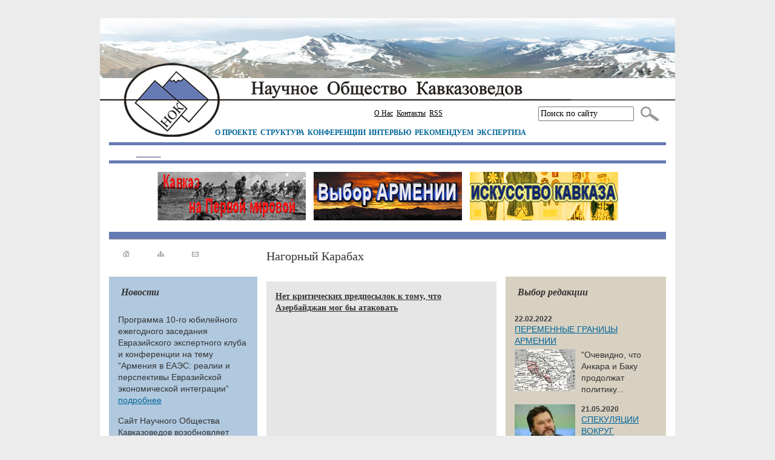

--- FILE ---
content_type: text/html; charset=UTF-8
request_url: http://www.kavkazoved.info/tags/nagornyj-karabah.html?p=33
body_size: 22699
content:
<!DOCTYPE html PUBLIC "-//W3C//DTD XHTML 1.0 Transitional//EN" "http://www.w3.org/TR/xhtml1/DTD/xhtml1-transitional.dtd">
<html xmlns="http://www.w3.org/1999/xhtml" xmlns:fb="http://ogp.me/ns/fb#">
<head>
<link rel="icon" href="http://www.kavkazoved.info/img/favicon.ico" type="image/x-icon">
<link rel="shortcut icon" href="http://www.kavkazoved.info/img/favicon.ico" type="image/x-icon">
<meta http-equiv="Content-Language" content="ru" />
<meta http-equiv="Content-Type" content="text/html; charset=UTF-8" />
<meta name="Keywords" lang="ru" content="" />
<meta name="Description" lang="ru" content="Kavkazoved.info" />
<meta name="Document-state" content="Dynamic" />
<meta name="Author " content="Кавказ: новости, история,традиции" />
<link rel="stylesheet" type="text/css" href="http://www.kavkazoved.info/style.css" />
<link rel="stylesheet" type="text/css" href="http://www.kavkazoved.info/df_calendar.css" />
<link rel="stylesheet" type="text/css" href="http://www.kavkazoved.info/resources/javascript/jquery/fancybox/jquery.fancybox-1.3.4.css" />
<script type="text/javascript" src="http://www.kavkazoved.info/resources/javascript/jquery/jquery.js"></script>
<script type="text/javascript" src="http://www.kavkazoved.info/resources/javascript/jquery/fancybox/jquery.easing-1.3.pack.js"></script>
<script type="text/javascript" src="http://www.kavkazoved.info/resources/javascript/jquery/fancybox/jquery.fancybox-1.3.4.js"></script>
<script type="text/javascript" src="http://www.kavkazoved.info/resources/javascript/jquery/jquery.df_lib.js"></script>
<script type="text/javascript" src="http://www.kavkazoved.info/resources/javascript/jquery/jquery.df_calendar.js"></script>
<script type="text/javascript" src="http://www.kavkazoved.info/resources/javascript/jquery/actionbox.js"></script>
<script type="text/javascript" src="http://www.kavkazoved.info/resources/javascript/jquery/pshadow.js"></script>
<script type="text/javascript" src="http://www.kavkazoved.info/resources/javascript/jquery/dialogbox.js"></script>
<script type="text/javascript" src="http://www.kavkazoved.info/resources/javascript/jquery/jfunc.js"></script>
<script type="text/javascript" src="http://www.kavkazoved.info/resources/javascript/jquery/share.js"></script>
<base href="http://www.kavkazoved.info/" />
<title>Нагорный Карабах - Кавказ: новости, история,традиции</title>
<script type="text/javascript" src="http://www.kavkazoved.info/resources/javascript/swfobject.js"></script>
</head>

<body>

<div id="fb-root"></div>
<script>(function(d, s, id) {
  var js, fjs = d.getElementsByTagName(s)[0];
  if (d.getElementById(id)) return;
  js = d.createElement(s); js.id = id;
  js.src = "//connect.facebook.net/ru_RU/all.js#xfbml=1&appId=302641793178097";
  fjs.parentNode.insertBefore(js, fjs);
}(document, 'script', 'facebook-jssdk'));</script>

<center>
<table class="maintab">
 <tr>
  <td class="maintab_head">
   <div class="topblock">
    <table>
     <tr>
      <td class="topmenu"><ul class="topmenu">
<li><a href="http://www.kavkazoved.info/articles/about-us.html">О Нас</a></li><li><a href="http://www.kavkazoved.info/contacts.html">Контакты</a></li><li><a href="/rss.html">RSS</a></li></ul></td>
      <td class="search">
       <form name="sform" id="sform" method="get" action="http://www.kavkazoved.info/search.html">
        <input name="q" type="text" value="Поиск по сайту" onfocus="if (this.value=='Поиск по сайту') this.value='';" onblur="if (this.value=='')this.value='Поиск по сайту'" />
       </form>
      </td>
      <td>
       <a class="search_button" title="Поиск" onclick="$(sform).submit();"><img src="http://www.kavkazoved.info/img/search.jpg" valign="absmiddle" /></a>
      </td>
     </tr>
    </table>
   </div>
   <div id="mainmenu_h_area">
    <div id="mainmenu_h"><ul class="mainmenu_h">
<li><a href="http://www.kavkazoved.info/articles/znaem-li-my-kavkaz.html">О ПРОЕКТЕ</a></li><li><a href="http://www.kavkazoved.info/articles/struktura-filialy.html">СТРУКТУРА</a></li><li><a href="http://www.kavkazoved.info/rubrics/meroprijatia.html">КОНФЕРЕНЦИИ</a></li><li><a href="http://www.kavkazoved.info/rubrics/intervju.html">ИНТЕРВЬЮ</a></li><li><a href="http://www.kavkazoved.info/rubrics/populjarnoe.html">РЕКОМЕНДУЕМ</a></li><li><a href="http://www.kavkazoved.info/articles/ekspertiza.html">ЭКСПЕРТИЗА</a></li></ul></div>
   </div>
  </td>
 </tr>
	<tr>
		<td>
			<div class="header-info">
				<div class="header-info-area"></div>
			</div>
		</td>
	</tr>
  <tr>
  <td><div id="banner_area">
<div id="banner_link">
 <center>
            <a href="http://www.kavkazoved.info/rubrics/kavkaz-na-pervoj-mirovoj.html" target="_blank">
          <img src="http://www.kavkazoved.info/images/banners/1.jpg" />
    </a>
            <a href="http://www.kavkazoved.info/tags/armenija.html" target="_blank">
          <img src="http://www.kavkazoved.info/images/banners/2.jpg" />
    </a>
            <a href="http://www.kavkazoved.info/rubrics/iskusstvo-kavkaza.html" target="_blank">
          <img src="http://www.kavkazoved.info/images/banners/4.jpg" />
    </a>
   </center>
</div>
</div></td>
 </tr>
  <tr>
  <td class="maintab_body">
   <div class="blueline"></div>
       <table class="content">
     <tr>
      <td class="content_left">
       <table class="picmenu">
        <tr>
         <td><a href="http://www.kavkazoved.info/"><img src="http://www.kavkazoved.info/img/main.gif" alt="На главную страницу" title="На главную страницу" /></a></td>
         <td><a href="http://www.kavkazoved.info/sitemap.html"><img src="http://www.kavkazoved.info/img/map.gif" alt="Карта сайта" title="Карта сайта" /></a></td>
         <td><a href="mailto:info@kavkazoved.info"><img src="http://www.kavkazoved.info/img/mail.gif" alt="Написать письмо" title="Написать письмо" /></a></td>
        </tr>
       </table>
              <div id="facebook">
  <p>

</div>
       <div class="mainnews pbdiv">
  <div class="block_for_title">Новости</div>
<p>Программа 10-го юбилейного ежегодного заседания Евразийского экспертного клуба и конференции на тему “Армения в ЕАЭС: реалии и перспективы Евразийской экономической интеграции”<br /><a href="http://www.kavkazoved.info/news/2024/05/14/programma-10-go-ezhegodnogo-zasedania-evrazijskogo-ekspertnogo-kluba-i-konferencii-na-temu-armenia-v-eaes-1405.html">подробнее</a></p>
<p>Сайт Научного Общества Кавказоведов возобновляет публикацию материалов<br /><a href="http://www.kavkazoved.info/news/2023/08/15/sajt-nauchnogo-obschestva-kavkazovedov-vozobnovljaet-publikaciju-materialov.html">подробнее</a></p>
<p>Российские эксперты приняли участие в Круглом столе в Национальной Академии Наук Республики Армения (ВИДЕО)<br /><a href="http://www.kavkazoved.info/news/2021/03/27/aleksandr-krylov-i-vadim-muhanov-na-kruglom-stole-v-nan-armenii.html">подробнее</a></p>
<div class="view_block">
  <a href="http://www.kavkazoved.info/blocks/novosti-kavkazovedenija.html">Все новости</a>
</div>
</div><div class="partners pbdiv">
  <div class="block_for_title">Проекты</div>
<p style="text-align: center;">
	<a href="/images/myfls/grant-2016/nok-pamyat-3.pdf" target="_blank"><img alt="" src="/images/myfls/grant-2016/sb-nok-3.jpg" style="width: 197px; height: 310px;" /></a></p>
<p style="text-align: center;">
	<a href="/images/myfls/grant-2016/nok-pamyat-2-2016.pdf" target="_blank"><img alt="" src="/images/myfls/grant-2016/sb-2015-2.jpg" style="width: 197px; height: 306px;" /></a></p>
<p style="text-align: center;">
	<a href="/images/myfls/grant-2016/sbornik-nok-2016-1.pdf" target="_blank"><img alt="" src="/images/myfls/grant-2016/sb-2015-1.jpg" style="width: 197px; height: 310px;" /></a></p>
<p style="text-align: center;">
	<a href="/images/myfls/files/konferenciya-nok-2015.pdf" target="_blank"><img alt="" src="/images/myfls/files/kavkaz2015-2.jpg" style="width: 192px; height: 301px;" /></a></p>
<p style="text-align: center;">
	<a href="/images/myfls/files/konf-stavr-2015.pdf" target="_blank"><img alt="" src="/images/myfls/files/stavr-titul-2015.jpg" style="width: 197px; height: 301px;" /></a></p>
<p style="text-align: center;">
	<a href="/images/myfls/files/nok2013.pdf" target="_blank"><img alt="" src="/images/myfls/images/3nok-t.jpg" style="width: 197px; height: 281px;" /></a></p>
<p style="text-align: center;">
<!--noindex-->	<a href="https://drive.google.com/file/d/0B4BLufy9-joUNVNIRzM1Vy1nbkE/edit?usp=sharing" rel="nofollow" target="_blank"><img alt="" src="http://www.kavkazoved.info/images/myfls/images/rost2013.jpg" style="width: 197px; height: 293px; border-width: 1px; border-style: solid;" /></a><!--/noindex--></p>
<p style="text-align: center;">
<!--noindex-->	<a href="http://yadi.sk/d/_yBVj-3-3f6t2" rel="nofollow" target="_blank"><img alt="Статьи и дополнительные материалы..." src="http://img-fotki.yandex.ru/get/4132/18771686.14/0_77021_4ef31791_M.jpeg.jpg" style="width: 197px; height: 300px; border-width: 1px; border-style: solid;" /></a></p>
<hr />
<p>
	<strong><em><span style="font-size:14px;"><span style="font-family: arial, helvetica, sans-serif;">Партнёры</span></span></em></strong></p>
<p style="text-align: center;">
<!--noindex-->	<a href="http://www.geopolitika.ru/" rel="nofollow" target="_blank"><img alt="" src="/images/myfls/b-geo.jpg" style="width: 160px; height: 64px;" /></a><!--/noindex--></p>
<hr />
<p style="text-align: center; ">
<!--noindex-->	<a href="http://www.stoletie.ru/" rel="nofollow" target="_blank"><img alt="" height="38" ilo-full-src="http://www.stoletie.ru/bitrix/templates/stoletie/img/100logo.png" src="http://www.stoletie.ru/bitrix/templates/stoletie/img/100logo.png" width="150" /></a><!--/noindex--></p>
<p style="text-align: center;">
	<strong><em>Информационно-аналитическое издание Фонда исторической перспективы</em></strong></p>
<hr />
<p style="text-align: center;">
	<!--noindex--><a rel="nofollow" href="http://noravank.am/rus/index.php" target="_blank"><img alt="" src="http://noravank.am/img/logo_ru.gif" style="width: 151px; height: 107px;" /></a><!--/noindex--></p>
<hr />
<p style="text-align: center;">
	&nbsp;</p>
<p style="text-align: center;">
<!--noindex-->	<em><strong><a href="http://geurasia.org/rus/" rel="nofollow" target="_blank"><img alt="" src="/images/myfls/images/geuraz.png" style="width: 155px; height: 163px;" /></a><!--/noindex--></strong></em></p>
<p>
	&nbsp;</p>
<p style="text-align: center;">
	<span style="font-family:georgia,serif;"><span style="color: rgb(128, 0, 0);"><strong>ПОЛИТФОРУМ</strong></span></span></p>
<p style="text-align: center;">
	<strong>Информационно-аналитический портал Института Евразии</strong></p>
<hr />
<p style="text-align: center;">
<!--noindex-->	<a href="http://www.elections-ices.org/russian/home/" rel="nofollow" target="_blank"><img alt="" ilo-full-src="http://kavkazoved.info/images/myfls/e-cis-1.jpg" src="/images/myfls/e-cis-1.jpg" style="border-style: solid; border-width: 0px; width: 150px; height: 131px;" /></a><!--/noindex--></p>
<p style="text-align: center;">
	<em><strong>Институт стран Восточной Европы и СНГ</strong></em></p>
<hr />
<p style="text-align: center;">
<!--noindex-->	<a href="http://rus-arm.org/" rel="nofollow" target="_blank"><em><strong><img alt="" src="/images/myfls/rooam.jpg" style="width: 85px; height: 77px; border-width: 0px; border-style: solid;" /></strong></em></a><!--/noindex--></p>
<p style="text-align: center;">
	<strong><em>РОД содействия развитию русско-армянских отношений</em></strong></p>
<hr />
<p style="text-align: center;">
	&nbsp;</p>
<p style="text-align: center;">
<!--noindex-->	<a href="http://www.geopolityka.org/" rel="nofollow" target="_blank"><strong><em><img alt="" src="/images/myfls/ecag-rus.jpg" style="width: 145px; height: 145px;" /></em></strong></a><!--/noindex--><!--/noindex--></p>
<hr />
<p style="text-align: center;">
<!--noindex-->	<a href="http://eurasia.su/" rel="nofollow" target="_blank"><img alt="" src="/images/myfls/files/bannerrme1.jpg" style="width: 180px; height: 90px;" /></a><!--/noindex--></p>
<hr />
<p style="text-align: center;">
	<strong>НАШ БАННЕР</strong></p>
<p style="text-align: center;">
	<em><strong><img alt="" ilo-full-src="http://kavkazoved.info/images/myfls/1nok.jpg" src="/images/myfls/1nok.jpg" style="border-style: solid; border-width: 0px; width: 122px; height: 95px;" /></strong></em></p>
<hr />
<p>
<script type="text/javascript" src="http://jk.revolvermaps.com/r.js"></script><script type="text/javascript">rm_f1st('0','200','true','false','000000','anik817ttfp','true','ff0000');</script><noscript><applet codebase="http://rk.revolvermaps.com/j" code="core.RE" width="200" height="200" archive="g.jar"><param name="cabbase" value="g.cab" /><param name="r" value="true" /><param name="n" value="false" /><param name="i" value="anik817ttfp" /><param name="m" value="0" /><param name="s" value="200" /><param name="c" value="ff0000" /><param name="v" value="true" /><param name="b" value="000000" /><param name="rfc" value="true" /></applet></noscript></p>
</div><div class="keywordscloud pbdiv">
  <div class="block_for_title">Теги</div>
<p class="kcloud kc_all" style="display:block">
<a href="http://www.kavkazoved.info/tags/kavkaz.html"><strong>Кавказ</strong></a> <a href="http://www.kavkazoved.info/tags/rossija.html"><strong>Россия</strong></a> <a href="http://www.kavkazoved.info/tags/sochi-2014.html"><strong>Сочи-2014</strong></a> <a href="http://www.kavkazoved.info/tags/nauchnoe-obschestvo-kavkazovedov.html"><strong>Научное общество кавказоведов</strong></a> <a href="http://www.kavkazoved.info/tags/armenija.html"><strong>Армения</strong></a> <a href="http://www.kavkazoved.info/tags/abhazija.html"><strong>Абхазия</strong></a> <a href="http://www.kavkazoved.info/tags/juzhnaja-osetija.html"><strong>Южная Осетия</strong></a> <a href="http://www.kavkazoved.info/tags/narty.html">нарты</a> <a href="http://www.kavkazoved.info/tags/gruzija.html"><strong>Грузия</strong></a> <a href="http://www.kavkazoved.info/tags/svanetija.html"><strong>Сванетия</strong></a> <a href="http://www.kavkazoved.info/tags/adygeja.html">Адыгея</a> <a href="http://www.kavkazoved.info/tags/islam.html"><strong>ислам</strong></a> <a href="http://www.kavkazoved.info/tags/hristianstvo.html"><strong>христианство</strong></a> <a href="http://www.kavkazoved.info/tags/azerbajdzhan.html"><strong>Азербайджан</strong></a> <a href="http://www.kavkazoved.info/tags/dagestan.html"><strong>Дагестан</strong></a> <a href="http://www.kavkazoved.info/tags/nagornyj-karabah.html"><strong>Нагорный Карабах</strong></a> <a href="http://www.kavkazoved.info/tags/didojcy.html">дидойцы</a> <a href="http://www.kavkazoved.info/tags/karachaevcy.html">карачаевцы</a> <a href="http://www.kavkazoved.info/tags/globalizacija.html">глобализация</a> <a href="http://www.kavkazoved.info/tags/iran.html"><strong>Иран</strong></a> <a href="http://www.kavkazoved.info/tags/turcija.html"><strong>Турция</strong></a> <a href="http://www.kavkazoved.info/tags/terrorizm.html">терроризм</a> <a href="http://www.kavkazoved.info/tags/sufizm.html"><strong>суфизм</strong></a> <a href="http://www.kavkazoved.info/tags/sz-kavkaz.html">Северо-Западный Кавказ</a> <a href="http://www.kavkazoved.info/tags/chechnja.html">Чечня</a> <a href="http://www.kavkazoved.info/tags/obrazovanie.html"><strong>образование</strong></a> <a href="http://www.kavkazoved.info/tags/shvejcarija.html">Швейцария</a> <a href="http://www.kavkazoved.info/tags/arheologija.html">археология</a> <a href="http://www.kavkazoved.info/tags/blizhnij-vostok.html">Ближний Восток</a> <a href="http://www.kavkazoved.info/tags/evrei.html">евреи</a> <a href="http://www.kavkazoved.info/tags/ekonomika.html"><strong>экономика</strong></a> <a href="http://www.kavkazoved.info/tags/ssha.html"><strong>США</strong></a> <a href="http://www.kavkazoved.info/tags/adzharija.html"><strong>Аджария</strong></a> <a href="http://www.kavkazoved.info/tags/polsha.html">Польша</a> <a href="http://www.kavkazoved.info/tags/velikobritanija.html">Великобритания</a> <a href="http://www.kavkazoved.info/tags/kazachestvo.html">казачество</a> <a href="http://www.kavkazoved.info/tags/cherkesy.html"><strong>черкесы</strong></a> <a href="http://www.kavkazoved.info/tags/1karachaevo-cherkesija.html">Карачаево-Черкесия</a> <a href="http://www.kavkazoved.info/tags/1severnaja-osetija.html">Северная Осетия</a> <a href="http://www.kavkazoved.info/tags/kabardino-balkarija.html">Кабардино-Балкария</a> <a href="http://www.kavkazoved.info/tags/pravoslavie.html">православие</a> <a href="http://www.kavkazoved.info/tags/adat.html">адат</a> <a href="http://www.kavkazoved.info/tags/smi.html"><strong>СМИ / Интернет</strong></a> <a href="http://www.kavkazoved.info/tags/tradicionalizm.html"><strong>традиционализм</strong></a> <a href="http://www.kavkazoved.info/tags/modernizacija.html"><strong>модернизация</strong></a> <a href="http://www.kavkazoved.info/tags/izrail.html">Израиль</a> <a href="http://www.kavkazoved.info/tags/kaspij.html"><strong>Каспий</strong></a> <a href="http://www.kavkazoved.info/tags/shapsugi.html"><strong>шапсуги</strong></a> <a href="http://www.kavkazoved.info/tags/kitaj.html">Китай</a> <a href="http://www.kavkazoved.info/tags/jurij-voronov.html">Юрий Воронов</a> <a href="http://www.kavkazoved.info/tags/demografia.html"><strong>демография</strong></a> <a href="http://www.kavkazoved.info/tags/2kavkazskaja-albanija.html"><strong>Кавказская Албания</strong></a> <a href="http://www.kavkazoved.info/tags/turizm.html">туризм</a> <a href="http://www.kavkazoved.info/tags/ekologia.html">экология</a> <a href="http://www.kavkazoved.info/tags/pervaja-mirovaja-vojna.html"><strong>Первая мировая война</strong></a> <a href="http://www.kavkazoved.info/tags/etnichnost-etnopolitika.html"><strong>этничность / этнополитика</strong></a> <a href="http://www.kavkazoved.info/tags/migracii.html"><strong>миграции</strong></a> <a href="http://www.kavkazoved.info/tags/turki-meshetincy.html">турки-месхетинцы</a> <a href="http://www.kavkazoved.info/tags/istoriografia.html"><strong>историография</strong></a> <a href="http://www.kavkazoved.info/tags/energetika.html"><strong>энергетика</strong></a> <a href="http://www.kavkazoved.info/tags/evrosojuz.html">Евросоюз</a> <a href="http://www.kavkazoved.info/tags/wikileaks.html">WikiLeaks</a> <a href="http://www.kavkazoved.info/tags/armjanskaja-apostolskaja-cerkov.html">Армянская Апостольская церковь</a> <a href="http://www.kavkazoved.info/tags/6gruzinskaja-pravoslavnaja-cerkov.html">Грузинская Православная церковь</a> <a href="http://www.kavkazoved.info/tags/samurzakano.html">Самурзакано</a> <a href="http://www.kavkazoved.info/tags/chudo-gruzinskoe.html"><strong>грузинское «чудо»</strong></a> <a href="http://www.kavkazoved.info/tags/alania.html">Алания</a> <a href="http://www.kavkazoved.info/tags/francia.html">Франция</a> <a href="http://www.kavkazoved.info/tags/talysh.html"><strong>Талыш</strong></a> <a href="http://www.kavkazoved.info/tags/baku.html">Баку</a> <a href="http://www.kavkazoved.info/tags/ubyhi.html"><strong>убыхи</strong></a> <a href="http://www.kavkazoved.info/tags/3russkiy-jazyk.html"><strong>русский язык</strong></a> <a href="http://www.kavkazoved.info/tags/diplomatia.html">дипломатия</a> <a href="http://www.kavkazoved.info/tags/kinematograf.html">кинематограф</a> <a href="http://www.kavkazoved.info/tags/diaspory.html"><strong>диаспоры</strong></a> <a href="http://www.kavkazoved.info/tags/nato.html">НАТО</a> <a href="http://www.kavkazoved.info/tags/selskoe-hozjajstvo.html"><strong>сельское хозяйство</strong></a> <a href="http://www.kavkazoved.info/tags/ingushetija.html">Ингушетия</a> <a href="http://www.kavkazoved.info/tags/vajnahi.html"><strong>вайнахи</strong></a> <a href="http://www.kavkazoved.info/tags/gorodskaja-kultura.html">городская культура</a> <a href="http://www.kavkazoved.info/tags/sovetskoe-kavkazovedenie.html"><strong>советское кавказоведение</strong></a> <a href="http://www.kavkazoved.info/tags/marr.html">Марр</a> <a href="http://www.kavkazoved.info/tags/svjatilischa.html">святилища</a> <a href="http://www.kavkazoved.info/tags/lingvistika.html"><strong>лингвистика</strong></a> <a href="http://www.kavkazoved.info/tags/sssr.html"><strong>СССР</strong></a> <a href="http://www.kavkazoved.info/tags/politika-i-pravo.html"><strong>политика и право</strong></a> <a href="http://www.kavkazoved.info/tags/kommunikacii.html"><strong>коммуникации</strong></a> <a href="http://www.kavkazoved.info/tags/elisu.html">Елису</a> <a href="http://www.kavkazoved.info/tags/avarcy.html">аварцы</a> <a href="http://www.kavkazoved.info/tags/chernomorskaja-mirotvorcheskaja-set.html"><strong>Черноморская Миротворческая Сеть</strong></a> <a href="http://www.kavkazoved.info/tags/kurdistan.html">Курдистан</a> <a href="http://www.kavkazoved.info/tags/adige-hase.html">Адыгэ-Хасэ</a> <a href="http://www.kavkazoved.info/tags/lezginy.html"><strong>лезгины</strong></a> <a href="http://www.kavkazoved.info/tags/udiny.html">удины</a> <a href="http://www.kavkazoved.info/tags/gidropolitika.html"><strong>гидрополитика</strong></a> <a href="http://www.kavkazoved.info/tags/zemelnye-konflikty.html">земельные конфликты</a> <a href="http://www.kavkazoved.info/tags/sociologia.html">социология</a> <a href="http://www.kavkazoved.info/tags/npo.html">НПО</a> <a href="http://www.kavkazoved.info/tags/evrazijskij-sojuz.html"><strong>Евразийский Союз</strong></a> <a href="http://www.kavkazoved.info/tags/dolgozhiteli.html">долгожители</a> <a href="http://www.kavkazoved.info/tags/etnoekologija.html">этноэкология</a> <a href="http://www.kavkazoved.info/tags/propaganda.html">пропаганда</a> <a href="http://www.kavkazoved.info/tags/hemshiny.html">хемшины</a> <a href="http://www.kavkazoved.info/tags/kumyki.html">кумыки</a> <a href="http://www.kavkazoved.info/tags/samche-dzhavaheti.html">Самцхе-Джавахети</a> <a href="http://www.kavkazoved.info/tags/ukraina.html">Украина</a> <a href="http://www.kavkazoved.info/tags/skify.html">скифы</a> <a href="http://www.kavkazoved.info/tags/gorskie-evrei.html">горские евреи</a> <a href="http://www.kavkazoved.info/tags/dzhavaheti.html">Джавахети</a> <a href="http://www.kavkazoved.info/tags/zabastovki.html">забастовки</a> <a href="http://www.kavkazoved.info/tags/kuhnja.html">кухня</a> <a href="http://www.kavkazoved.info/tags/vinodelie.html">виноделие</a> <a href="http://www.kavkazoved.info/tags/vooruzhenia.html"><strong>воинское искусство / вооружения</strong></a> <a href="http://www.kavkazoved.info/tags/8kavkazskaja-vojna.html">Кавказская война</a> <a href="http://www.kavkazoved.info/tags/cova-tushiny.html">цова-тушины</a> <a href="http://www.kavkazoved.info/tags/molokane.html">молокане</a> <a href="http://www.kavkazoved.info/tags/odkb.html">ОДКБ</a> <a href="http://www.kavkazoved.info/tags/nogajcy.html">ногайцы</a> <a href="http://www.kavkazoved.info/tags/arhitektura.html">архитектура</a> <a href="http://www.kavkazoved.info/tags/muhadzhirstvo.html"><strong>мухаджирство</strong></a> <a href="http://www.kavkazoved.info/tags/balkarcy.html">балкарцы</a> <a href="http://www.kavkazoved.info/tags/imereti.html">Имерети</a> <a href="http://www.kavkazoved.info/tags/megrelija.html">Мегрелия</a> <a href="http://www.kavkazoved.info/tags/gurija.html">Гурия</a> <a href="http://www.kavkazoved.info/tags/elity.html">Элиты</a> <a href="http://www.kavkazoved.info/tags/bezopasnost.html">безопасность</a> <a href="http://www.kavkazoved.info/tags/abrechestvo.html">абречество</a> <a href="http://www.kavkazoved.info/tags/2kabarda.html">Кабарда</a> <a href="http://www.kavkazoved.info/tags/prometeizm.html"><strong>прометеизм</strong></a> <a href="http://www.kavkazoved.info/tags/aguly.html">агулы</a> <a href="http://www.kavkazoved.info/tags/lazy.html">лазы</a> <a href="http://www.kavkazoved.info/tags/zapadnyj-kavkaz-mezhdu-proshlym-i-buduschim.html"><strong>Западный Кавказ между прошлым и будущим</strong></a> <a href="http://www.kavkazoved.info/tags/hizb-ut-tahrir.html">Хизб ут-Тахрир</a> <a href="http://www.kavkazoved.info/tags/vybor-kavkaza.html">выбор Кавказа</a> <a href="http://www.kavkazoved.info/tags/epos.html">эпос</a> <a href="http://www.kavkazoved.info/tags/tabasaran.html">Табасаран</a> <a href="http://www.kavkazoved.info/tags/kovrotkachestvo.html">ковроткачество</a> <a href="http://www.kavkazoved.info/tags/kultura.html"><strong>культура</strong></a> <a href="http://www.kavkazoved.info/tags/iiizapadnyj-kavkaz-sovremennye-problemy.html">Западный Кавказ: современные проблемы</a> <a href="http://www.kavkazoved.info/tags/bolgarija.html">Болгария</a> <a href="http://www.kavkazoved.info/tags/shirvan.html">Ширван</a> <a href="http://www.kavkazoved.info/tags/mahachkala.html">Махачкала</a> <a href="http://www.kavkazoved.info/tags/hetagurov.html">Хетагуров</a> <a href="http://www.kavkazoved.info/tags/lermontov.html">Лермонтов</a> <a href="http://www.kavkazoved.info/tags/gulen.html">Гюлен</a> <a href="http://www.kavkazoved.info/tags/assirijcy.html">ассирийцы</a> <a href="http://www.kavkazoved.info/tags/germania.html">Германия</a> <a href="http://www.kavkazoved.info/tags/erdogan.html">Эрдоган</a> <a href="http://www.kavkazoved.info/tags/crimea.html">Крым</a> <a href="http://www.kavkazoved.info/tags/sekty.html">секты</a> <a href="http://www.kavkazoved.info/tags/nahichevan.html">Нахичеван</a> <a href="http://www.kavkazoved.info/tags/kimmerijcy.html">киммерийцы</a> <a href="http://www.kavkazoved.info/tags/ezidy.html">езиды</a> <a href="http://www.kavkazoved.info/tags/obschestvo-znanie.html">Общество «Знание»</a> <a href="http://www.kavkazoved.info/tags/novorossia.html">Новороссия</a> <a href="http://www.kavkazoved.info/tags/tuva.html">Тува</a> <a href="http://www.kavkazoved.info/tags/iskusstvo-kavkaza.html">Искусство Кавказа</a> <a href="http://www.kavkazoved.info/tags/alevity.html">алевиты</a> <a href="http://www.kavkazoved.info/tags/liga-nacij.html">Лига Наций</a> <a href="http://www.kavkazoved.info/tags/pushkin.html">Пушкин</a> <a href="http://www.kavkazoved.info/tags/duhobory.html">духоборы</a> <a href="http://www.kavkazoved.info/tags/genocid.html">геноцид</a> <a href="http://www.kavkazoved.info/tags/1945.html">Великая Победа</a> <a href="http://www.kavkazoved.info/tags/derbent.html">Дербент</a> <a href="http://www.kavkazoved.info/tags/grecia.html">Греция</a> <a href="http://www.kavkazoved.info/tags/grant-2016.html">грант-2016</a> <a href="http://www.kavkazoved.info/tags/medicina.html">медицина</a> <a href="http://www.kavkazoved.info/tags/stavropolskij-kraj.html">Ставропольский край</a> <a href="http://www.kavkazoved.info/tags/socialnaja-sfera.html">социальная сфера</a> <a href="http://www.kavkazoved.info/tags/krasnodarskij-kraj.html">Краснодарский край</a> <a href="http://www.kavkazoved.info/tags/turkmeny.html">туркмены</a> <a href="http://www.kavkazoved.info/tags/bacbijcy.html">бацбийцы</a> <a href="http://www.kavkazoved.info/tags/belorussia.html">Белоруссия</a> <a href="http://www.kavkazoved.info/tags/astrahan.html">Астрахань</a> <a href="http://www.kavkazoved.info/tags/zhivotnovodstvo.html">животноводство</a> <a href="http://www.kavkazoved.info/tags/oches.html">ОЧЭС</a> <a href="http://www.kavkazoved.info/tags/chrnomorskiy-region.html">Черноморский регион</a> <a href="http://www.kavkazoved.info/tags/tjurkskij-sovet.html">Тюркский Совет</a> <a href="http://www.kavkazoved.info/tags/urartu.html">Урарту</a> <a href="http://www.kavkazoved.info/tags/moskva.html">Москва</a> </p>
</div>
      </td>
      <td class="content_mid">
       <h1 class="page_title">Нагорный Карабах</h1>
  

<div class="video pbdiv">
  <h1 class="preview_title bold">
    <a href="http://www.kavkazoved.info/news/2013/07/15/net-kriticheskih-predposylok-k-tomu-chto-azerbajdzhan-mog-by-atakovat.html">
      Нет критических предпосылок к тому, что Азербайджан мог бы атаковать
    </a>
  </h1>
<p><p>
	<iframe allowfullscreen="" frameborder="0" height="165" src="http://www.youtube.com/embed/dApphmwdpGY?feature=player_detailpage" width="235"></iframe></p>
</p><p><a href="http://www.kavkazoved.info/tags/azerbajdzhan.html" class="keyword">Азербайджан</a> <a href="http://www.kavkazoved.info/tags/armenija.html" class="keyword">Армения</a> <a href="http://www.kavkazoved.info/tags/vooruzhenia.html" class="keyword">воинское искусство / вооружения</a> <a href="http://www.kavkazoved.info/tags/diplomatia.html" class="keyword">дипломатия</a> <a href="http://www.kavkazoved.info/tags/nagornyj-karabah.html" class="keyword">Нагорный Карабах</a> <a href="http://www.kavkazoved.info/tags/rossija.html" class="keyword">Россия</a> </p></div><div class="article pbdiv">
  <h1 class="preview_title bold">
    <a href="http://www.kavkazoved.info/news/2013/07/07/nagornyj-karabah-kak-faktor-rossijsko-armjanskogo-ekspertnogo-dialoga.html">
      Нагорный Карабах как фактор российско-армянского экспертного диалога
    </a>
  </h1>

<img src="images/news/2013/07/07/s3625.jpg" width="100" height="70" title="Нагорный Карабах как фактор российско-армянского экспертного диалога" alt="Нагорный Карабах как фактор российско-армянского экспертного диалога" align="left" style="margin:0px 10px 10px 0px;" />
<p style="text-align: justify;">
	...Решение карабахской проблемы является приоритетной задачей армянской дипломатии, и неудивительно, что любые повороты диалога между Москвой и Ереваном (диалога, который ведётся на разных уровнях) вполне могут отражаться на тех или иных оценках карабахского вопроса и перспектив его решения. С этим можно спорить, возмущаться, говорить о несправедливости подобного подхода, но по факту так оно есть, и российские специалисты тут отнюдь не первопроходцы... «Евроинтеграционная» риторика ряда представителей армянских формально неправительственных структур... зашла в последнее время достаточно далеко... Однако любая риторика, особенно она имеет системный характер, потихоньку становится частью реальной политики...</p>
 <p><a href="http://www.kavkazoved.info/rubrics/publikacii.html">Публикации</a> | <a href="http://www.kavkazoved.info/rubrics/populjarnoe.html">ПОПУЛЯРНОЕ</a> | <a href="http://www.kavkazoved.info/authors/dmitrij-nefedov.html">Дмитрий НЕФЁДОВ</a> | 07.07.2013 | 12:35
</p><p><a href="http://www.kavkazoved.info/tags/armenija.html" class="keyword">Армения</a> <a href="http://www.kavkazoved.info/tags/bezopasnost.html" class="keyword">безопасность</a> <a href="http://www.kavkazoved.info/tags/vooruzhenia.html" class="keyword">воинское искусство / вооружения</a> <a href="http://www.kavkazoved.info/tags/diplomatia.html" class="keyword">дипломатия</a> <a href="http://www.kavkazoved.info/tags/evrosojuz.html" class="keyword">Евросоюз</a> <a href="http://www.kavkazoved.info/tags/nagornyj-karabah.html" class="keyword">Нагорный Карабах</a> <a href="http://www.kavkazoved.info/tags/rossija.html" class="keyword">Россия</a> </p></div><div class="article pbdiv">
  <h1 class="preview_title bold">
    <a href="http://www.kavkazoved.info/news/2013/05/23/vrjad-li-s-takim-sosedom-kak-turcia-armenia-nachnet-vojnu-v-karabahe.html">
      «Вряд ли с таким соседом, как Турция, Армения начнет войну в Карабахе»
    </a>
  </h1>

<img src="images/news/2013/05/23/s3544.jpg" width="100" height="70" title="«Вряд ли с таким соседом, как Турция, Армения начнет войну в Карабахе»" alt="«Вряд ли с таким соседом, как Турция, Армения начнет войну в Карабахе»" align="left" style="margin:0px 10px 10px 0px;" />
<p style="text-align: justify;">
	<span style="text-align: justify;">У России и Азербайджана есть много общих интересов, это создает основу для успешного развития двусторонних отношений. Не следует слишком драматизировать ситуацию. Несмотря на некоторое охлаждение в двусторонних отношениях, они далеки от того состояния, в котором пребывали, к примеру, во времена правления Эльчибея...</span></p>
 <p><a href="http://www.kavkazoved.info/rubrics/intervju.html">ИНТЕРВЬЮ</a> | <a href="http://www.kavkazoved.info/authors/aleksandr-krylov.html">Александр КРЫЛОВ</a> | 23.05.2013 | 09:29
</p><p><a href="http://www.kavkazoved.info/tags/azerbajdzhan.html" class="keyword">Азербайджан</a> <a href="http://www.kavkazoved.info/tags/diplomatia.html" class="keyword">дипломатия</a> <a href="http://www.kavkazoved.info/tags/nagornyj-karabah.html" class="keyword">Нагорный Карабах</a> <a href="http://www.kavkazoved.info/tags/rossija.html" class="keyword">Россия</a> </p></div><div class="article pbdiv">
  <h1 class="preview_title bold">
    <a href="http://www.kavkazoved.info/news/2013/05/06/kashatagskij-rajon-stanet-odnim-iz-samyh-razvityh-rajonov-nagornogo-karabaha.html">
      Кашатагский район станет одним из самых развитых районов Нагорного Карабаха
    </a>
  </h1>

<img src="images/news/2013/05/06/s3492.jpg" width="100" height="70" title="Кашатагский район станет одним из самых развитых районов Нагорного Карабаха" alt="Кашатагский район станет одним из самых развитых районов Нагорного Карабаха" align="left" style="margin:0px 10px 10px 0px;" />
<p style="text-align: justify;">
	<span style="text-align: justify;">Правительство Нагорного Карабаха проводит политику, направленную на предотвращение эмиграции и обеспечение притока населения посредством развития конкретных районов республики и повышения уровня благосостояния населения. При этом особое внимание уделяется заселяемым районам, в частности Кашатагскому (бывший Лачин) району. Данный район важен для НКР с политической, географической и экономической точек зрения... Правительство намерено с каждым годом увеличивать объемы поступающих в район финансовых средств &ndash; как за счет государства, так и благотворителей. Руководство НКР намерено со временем превратить Кашатагский район в один из самых развитых районов республики.</span></p>
 <p><a href="http://www.kavkazoved.info/rubrics/publikacii.html">Публикации</a> | <a href="http://www.kavkazoved.info/rubrics/populjarnoe.html">ПОПУЛЯРНОЕ</a> | <a href="http://www.kavkazoved.info/authors/ashot-beglarjan.html">Ашот БЕГЛАРЯН</a> | 06.05.2013 | 00:00
</p><p><a href="http://www.kavkazoved.info/tags/nagornyj-karabah.html" class="keyword">Нагорный Карабах</a> <a href="http://www.kavkazoved.info/tags/ekonomika.html" class="keyword">экономика</a> </p></div><div class="article pbdiv">
  <h1 class="preview_title bold">
    <a href="http://www.kavkazoved.info/news/2013/04/08/kruglyj-stol-v-rostove-na-donu-gosudarstva-de-fakto-postsovetskogo-prostranstva.html">
      Круглый стол в Ростове-на-Дону «Государства де-факто постсоветского пространства»
    </a>
  </h1>

<img src="images/news/2013/04/08/s3456.jpg" width="100" height="70" title="Круглый стол в Ростове-на-Дону «Государства де-факто постсоветского пространства»" alt="Круглый стол в Ростове-на-Дону «Государства де-факто постсоветского пространства»" align="left" style="margin:0px 10px 10px 0px;" />
<p style="text-align: justify;">
	5 апреля Центр системных региональных исследований и прогнозирования ИППК ЮФУ и ИСПИ РАН (Ростов-на-Дону, Россия) и Университет Месроп Маштоц (Степанакерт, Нагорно-Карабахская Республика) провели международный круглый стол на тему: «Государства де-факто постсоветского пространства». В мероприятии приняли участие ученые, эксперты, представители общественности и журналисты из Ростова-на-Дону, Ставрополя, Еревана и Степанакерта...</p>
 <p><a href="http://www.kavkazoved.info/rubrics/publikacii.html">Публикации</a> | <a href="http://www.kavkazoved.info/rubrics/populjarnoe.html">ПОПУЛЯРНОЕ</a> | <a href="http://www.kavkazoved.info/authors/anton-averjanov.html">Антон АВЕРЬЯНОВ</a> | 08.04.2013 | 12:00
  <br /> <a href="http://www.kavkazoved.info/news/2013/04/08/kruglyj-stol-v-rostove-na-donu-gosudarstva-de-fakto-postsovetskogo-prostranstva.html#comments">1 комментариев</a>
</p><p><a href="http://www.kavkazoved.info/tags/armenija.html" class="keyword">Армения</a> <a href="http://www.kavkazoved.info/tags/diplomatia.html" class="keyword">дипломатия</a> <a href="http://www.kavkazoved.info/tags/nagornyj-karabah.html" class="keyword">Нагорный Карабах</a> <a href="http://www.kavkazoved.info/tags/.html" class="keyword"></a> <a href="http://www.kavkazoved.info/tags/rossija.html" class="keyword">Россия</a> </p></div><div class="article pbdiv">
  <h1 class="preview_title bold">
    <a href="http://www.kavkazoved.info/news/2013/04/06/peresjadet-li-premer-ministr-nkr-v-kreslo-glavy-centrobanka-armenii-obzor-pressy.html">
      Пересядет ли премьер-министр НКР в кресло главы Центробанка Армении? Обзор прессы Армении (25 – 31 марта 2013 г.)
    </a>
  </h1>

<img src="images/news/2013/04/06/s3447.jpg" width="100" height="70" title="Пересядет ли премьер-министр НКР в кресло главы Центробанка Армении? Обзор прессы Армении (25 – 31 марта 2013 г.)" alt="Пересядет ли премьер-министр НКР в кресло главы Центробанка Армении? Обзор прессы Армении (25 – 31 марта 2013 г.)" align="left" style="margin:0px 10px 10px 0px;" />
<p style="text-align: justify;">
	С 1-го апреля авиакомпания «Армавиа» прекращает все рейсы. После прекращения рейсов в компании «Армавиа», принадлежащей в прошлом близкому другу Сержа Саргсяна Михаилу Багдасарову начнется процесс банкротства... Прекративший голодовку Раффи Ованнисян так и сумел организовать оппозицию... Раффи почти никто не воспринимает в Армении как серьезного политика, способного поднять на ноги народ...</p>
 <p><a href="http://www.kavkazoved.info/rubrics/publikacii.html">Публикации</a> | <a href="http://www.kavkazoved.info/rubrics/populjarnoe.html">ПОПУЛЯРНОЕ</a> | <a href="http://www.kavkazoved.info/authors/obzor-pressy.html">Обзор прессы</a> | 06.04.2013 | 18:19
</p><p><a href="http://www.kavkazoved.info/tags/armenija.html" class="keyword">Армения</a> <a href="http://www.kavkazoved.info/tags/vybor-kavkaza.html" class="keyword">выбор Кавказа</a> <a href="http://www.kavkazoved.info/tags/nagornyj-karabah.html" class="keyword">Нагорный Карабах</a> <a href="http://www.kavkazoved.info/tags/politika-i-pravo.html" class="keyword">политика и право</a> <a href="http://www.kavkazoved.info/tags/ekonomika.html" class="keyword">экономика</a> </p></div><div class="news pbdiv">
  <h1 class="preview_title bold">
    <a href="http://www.kavkazoved.info/news/2013/04/04/prioritety-vneshnej-politiki-nagornogo-karabaha-ne-izmenilis.html">
      Приоритеты внешней политики Нагорного Карабаха не изменились
    </a>
  </h1>
 <p><a href="http://www.kavkazoved.info/authors/novosti.html">Новости</a> | 04.04.2013 | 18:43
</p><p><a href="http://www.kavkazoved.info/tags/diplomatia.html" class="keyword">дипломатия</a> <a href="http://www.kavkazoved.info/tags/nagornyj-karabah.html" class="keyword">Нагорный Карабах</a> </p></div><div class="article pbdiv">
  <h1 class="preview_title bold">
    <a href="http://www.kavkazoved.info/news/2013/03/20/v-nagornom-karabahe-pristupajut-k-razrabotke-novogo-mestorozhdenia.html">
      В Нагорном Карабахе приступают к разработке нового месторождения
    </a>
  </h1>

<img src="images/news/2013/03/20/s3373.jpg" width="100" height="70" title="В Нагорном Карабахе приступают к разработке нового месторождения" alt="В Нагорном Карабахе приступают к разработке нового месторождения" align="left" style="margin:0px 10px 10px 0px;" />
<p style="text-align: justify;">
	В Нагорном Карабахе приступают к &nbsp;разработке новых горнорудных приисков &ndash; медно-молибденового Кашенского месторождения в селе Цахкашен Мартакертского района. Здесь сооружается крупное горнодобывающее предприятие, которое, по оценкам специалистов, станет ведущим производственным предприятием на десятки лет. Общие запасы руды на месторождении оцениваются в несколько десятков миллионов тонн...</p>
 <p><a href="http://www.kavkazoved.info/rubrics/publikacii.html">Публикации</a> | <a href="http://www.kavkazoved.info/rubrics/populjarnoe.html">ПОПУЛЯРНОЕ</a> | <a href="http://www.kavkazoved.info/authors/ashot-beglarjan.html">Ашот БЕГЛАРЯН</a> | 20.03.2013 | 00:00
</p><p><a href="http://www.kavkazoved.info/tags/nagornyj-karabah.html" class="keyword">Нагорный Карабах</a> <a href="http://www.kavkazoved.info/tags/ekonomika.html" class="keyword">экономика</a> </p></div><div class="article pbdiv">
  <h1 class="preview_title bold">
    <a href="http://www.kavkazoved.info/news/2013/03/11/azerbajdzhan-ob-opasnosti-avantur-v-regione-nagorno-karabahskogo-konflikta.html">
      Азербайджан: об опасности военных авантюр в регионе нагорно-карабахского конфликта
    </a>
  </h1>

<img src="images/news/2013/03/11/s3368.jpg" width="100" height="70" title="Азербайджан: об опасности военных авантюр в регионе нагорно-карабахского конфликта" alt="Азербайджан: об опасности военных авантюр в регионе нагорно-карабахского конфликта" align="left" style="margin:0px 10px 10px 0px;" />
<p style="text-align: justify;">
	...Последствия какой-либо военной авантюры в зоне нагорно-карабахского конфликта для правящего в Азербайджане режима могут оказаться фатальными. В целом, важной и определяющей тенденцией можно считать усиление влияния внешнего фактора на ситуацию в странах Южного Кавказа. Можно предполагать рост этого воздействия (со стороны сразу нескольких центров силы) в случае начала крупномасштабного военного конфликта между Азербайджаном и Арменией...</p>
 <p><a href="http://www.kavkazoved.info/rubrics/populjarnoe.html">ПОПУЛЯРНОЕ</a> | <a href="http://www.kavkazoved.info/authors/aleksandr-skakov.html">Александр СКАКОВ</a> | 11.03.2013 | 00:00
</p><p><a href="http://www.kavkazoved.info/tags/azerbajdzhan.html" class="keyword">Азербайджан</a> <a href="http://www.kavkazoved.info/tags/vooruzhenia.html" class="keyword">воинское искусство / вооружения</a> <a href="http://www.kavkazoved.info/tags/nagornyj-karabah.html" class="keyword">Нагорный Карабах</a> <a href="http://www.kavkazoved.info/tags/rossija.html" class="keyword">Россия</a> </p></div><div class="article pbdiv">
  <h1 class="preview_title bold">
    <a href="http://www.kavkazoved.info/news/2013/03/10/evrazijskij-sojuz-rossii-fobii-i-vozmozhnosti-dlja-stran-uk-ii.html">
      Евразийский союз России: фобии и возможности для стран Южного Кавказа. День второй
    </a>
  </h1>

<img src="images/news/2013/03/10/s3378.jpg" width="100" height="70" title="Евразийский союз России: фобии и возможности для стран Южного Кавказа. День второй" alt="Евразийский союз России: фобии и возможности для стран Южного Кавказа. День второй" align="left" style="margin:0px 10px 10px 0px;" />
<p style="text-align: justify;">
	...Последствия силового решения иранской проблемы могут оказаться большой проблемой не только для Армении. Куда более вероятно, что их будет куда больше у Азербайджана, особенно если он решит стать новым аналогом Северного альянса... У Азербайджана и Грузии нет никакой опасности быть насильно втянутыми в новый империалистический проект, на эту тему можно особенно не беспокоиться. Если только не воспринимать обещанное открытие российского рынка для грузинских товаров как очередное проявление российского империализма...</p>
 <p><a href="http://www.kavkazoved.info/rubrics/publikacii.html">Публикации</a> | <a href="http://www.kavkazoved.info/authors/kollektiv-avtorov.html">Коллектив авторов</a> | 10.03.2013 | 18:00
</p><p><a href="http://www.kavkazoved.info/tags/azerbajdzhan.html" class="keyword">Азербайджан</a> <a href="http://www.kavkazoved.info/tags/armenija.html" class="keyword">Армения</a> <a href="http://www.kavkazoved.info/tags/gruzija.html" class="keyword">Грузия</a> <a href="http://www.kavkazoved.info/tags/evrazijskij-sojuz.html" class="keyword">Евразийский Союз</a> <a href="http://www.kavkazoved.info/tags/iran.html" class="keyword">Иран</a> <a href="http://www.kavkazoved.info/tags/nagornyj-karabah.html" class="keyword">Нагорный Карабах</a> <a href="http://www.kavkazoved.info/tags/rossija.html" class="keyword">Россия</a> <a href="http://www.kavkazoved.info/tags/ekonomika.html" class="keyword">экономика</a> </p></div><div class="paging">
<a href="http://www.kavkazoved.info/tags/nagornyj-karabah.html?p=1" class="page">1</a> ...

  <a href="http://www.kavkazoved.info/tags/nagornyj-karabah.html?p=28" class="page">28</a>
  <a href="http://www.kavkazoved.info/tags/nagornyj-karabah.html?p=29" class="page">29</a>
  <a href="http://www.kavkazoved.info/tags/nagornyj-karabah.html?p=30" class="page">30</a>
  <a href="http://www.kavkazoved.info/tags/nagornyj-karabah.html?p=31" class="page">31</a>
  <a href="http://www.kavkazoved.info/tags/nagornyj-karabah.html?p=32" class="page">32</a>
  <a href="http://www.kavkazoved.info/tags/nagornyj-karabah.html?p=33" class="curr_page">33</a>
  <a href="http://www.kavkazoved.info/tags/nagornyj-karabah.html?p=34" class="page">34</a>
  <a href="http://www.kavkazoved.info/tags/nagornyj-karabah.html?p=35" class="page">35</a>
  <a href="http://www.kavkazoved.info/tags/nagornyj-karabah.html?p=36" class="page">36</a>
  <a href="http://www.kavkazoved.info/tags/nagornyj-karabah.html?p=37" class="page">37</a>

 ... <a href="http://www.kavkazoved.info/tags/nagornyj-karabah.html?p=43" class="page">43</a>
</div>
      </td>
      <td class="content_right">
       <div class="righttopbanner pbdiv">

</div><div class="top_com pbdiv">
    <div class="block_for_title">Выбор редакции</div>
          <div class="com_date">22.02.2022</div>
    <div class="com_title"><a href="http://www.kavkazoved.info/news/2022/02/22/peremennye-granicy-armenii.html">ПЕРЕМЕННЫЕ ГРАНИЦЫ АРМЕНИИ</a></div>
    <div class="com_description"><p>
	<img alt="" src="/images/myfls/2022/arm1918gr.jpg" style="width: 100px; height: 69px;" /></p>
<p>
	"Очевидно, что Анкара и Баку продолжат политику...</div>
            <img src="http://www.kavkazoved.info/images/news/2020/05/21/s6312.jpg" />
        <div class="com_date">21.05.2020</div>
    <div class="com_title"><a href="http://www.kavkazoved.info/news/2020/05/21/spekulacii-vokrug-kavkazskoj-vojny-prizvany-oslabit-rossiju.html">СПЕКУЛЯЦИИ ВОКРУГ КАВКАЗСКОЙ ВОЙНЫ ПРИЗВАНЫ ОСЛАБИТЬ РОССИЮ</a></div>
    <div class="com_description"><p>
	Интервью <strong>Александра КРЫЛОВА</strong></p>
<hr />
</div>
            <img src="http://www.kavkazoved.info/images/news/2019/10/01/s6213.jpg" />
        <div class="com_date">01.10.2019</div>
    <div class="com_title"><a href="http://www.kavkazoved.info/news/2019/10/01/sbornik-kavkaz-v-geopoliticheskih-interesah-regionalnyh-i-mirovyh-derzhav-2019.html">КАВКАЗ В ГЕОПОЛИТИЧЕСКИХ ИНТЕРЕСАХ РЕГИОНАЛЬНЫХ И МИРОВЫХ ДЕРЖАВ. СБОРНИК НАУЧНЫХ СТАТЕЙ, ПОСВЯЩЁННЫХ ПАМЯТИ ВИКТОРА ВЛАДИМИРОВИЧА ЧЕРНОУСА</a></div>
    <div class="com_description"><p style="text-align: justify;">
	Рассматривается роль ведущих мировых и региональных держав в геополитических процессах Кавказского...</div>
            <img src="http://www.kavkazoved.info/images/news/2019/09/17/s6206.jpg" />
        <div class="com_date">17.09.2019</div>
    <div class="com_title"><a href="http://www.kavkazoved.info/news/2019/09/17/turisticheskij-bum-na-severnom-kavkaze-kogda-gory-darjat-radost-fotoreportazh.html">ТУРИСТИЧЕСКИЙ БУМ НА СЕВЕРНОМ КАВКАЗЕ: КОГДА ГОРЫ ДАРЯТ РАДОСТЬ (ФОТОРЕПОРТАЖ)</a></div>
    <div class="com_description"><p style="text-align: justify;">
	В уходящем летнем сезоне &ndash; закроется он примерно в ноябре &ndash; Северный Кавказ переживает настоящий...</div>
            <img src="http://www.kavkazoved.info/images/news/2019/08/11/s6202.jpg" />
        <div class="com_date">11.08.2019</div>
    <div class="com_title"><a href="http://www.kavkazoved.info/news/2019/08/11/budut-li-pogasheny-ekologicheski-gorjachie-tochki-na-karte-armenii.html">БУДУТ ЛИ ПОГАШЕНЫ ЭКОЛОГИЧЕСКИЕ «ГОРЯЧИЕ ТОЧКИ» НА КАРТЕ АРМЕНИИ?</a></div>
    <div class="com_description"><p style="text-align: justify;">
	Отказ правительства от эксплуатации Амулсарского золотого рудника даже в случае позитивного экспертного...</div>
            <img src="http://www.kavkazoved.info/images/news/2019/05/05/s6203.jpg" />
        <div class="com_date">05.05.2019</div>
    <div class="com_title"><a href="http://www.kavkazoved.info/news/2019/05/05/armenia-rossia-rvanet-li-gazovyj-detonator.html">АРМЕНИЯ – РОССИЯ: РВАНЁТ ЛИ ГАЗОВЫЙ «ДЕТОНАТОР»?</a></div>
    <div class="com_description"><p>
	Джордж Сорос выступил с идеей подчинения армянского государства транснациональным «неправительственным» структурам</p>
</div>
            <img src="http://www.kavkazoved.info/images/news/2019/03/27/s6175.jpg" />
        <div class="com_date">27.03.2019</div>
    <div class="com_title"><a href="http://www.kavkazoved.info/news/2019/03/27/sledovanie-putem-globalizacii-privedet-rossiu-i-armeniu-k-raspadu-i-degradacii.html">СЛЕДОВАНИЕ ПУТЕМ ГЛОБАЛИЗАЦИИ ПРИВЕДЁТ РОССИЮ И АРМЕНИЮ К РАСПАДУ И ДЕГРАДАЦИИ</a></div>
    <div class="com_description"><p>
	<span style="text-align: justify;">В настоящее время выстраивается диалог между новой армянской властью и Россией. Кроме того, те шаги,...</div>
  </div>
<div class="interrogation_div"><div class="interrogation_title_area"><div class="interrogation_title">Опрос</div></div><div class="interrogation_question">Сворачивание военных действий в Сирии</div><div class="interrogation_body"><form name="interrogation" method="post" action=""><input type="hidden" name="pact" value="trgtn" /><table class="interrogation_tab"><tr><td class="button"><input type="radio" name="answer" value="122" id="122" /></td><td class="text"><label for="122">Будет способствовать стабилизации обстановки на Кавказе (18%)</label></td></tr><tr><td class="button"><input type="radio" name="answer" value="123" id="123" /></td><td class="text"><label for="123">Приведёт к возвращению боевиков, способствуя росту угроз (39%)</label></td></tr><tr><td class="button"><input type="radio" name="answer" value="124" id="124" /></td><td class="text"><label for="124">Не приведёт к существенным изменениям для Кавказа (43%)</label></td></tr></table></form></div><div class="interrogation_button"><input type="button" value="Голосовать" onclick="if(parseInt($(interrogation.answer).filter(':checked').val()))$(interrogation).submit();" /></div><div class="interrogation_view"><a href="http://www.kavkazoved.info/interrogations.html">История опросов</a></div></div><div class="videonews pbdiv">
  <div class="block_for_title">Видеоархив</div>
  <a href="http://www.kavkazoved.info/news/2021/01/01/turcia-rvetsja-na-juzhnyj-kavkaz.html">ТУРЦИЯ РВЁТСЯ НА ЮЖНЫЙ КАВКАЗ</a>
  <br />
  <p>
	<iframe allow="accelerometer; autoplay; clipboard-write; encrypted-media; gyroscope; picture-in-picture" allowfullscreen="" frameborder="0" height="132" src="https://www.youtube.com/embed/IqeKWJlYLW8" width="235"></iframe></p>

  <a href="http://www.kavkazoved.info/news/2015/12/06/mezhdunarodnyj-terrorizm-i-ugrozy-islamskogo-gosudarstva-dlja-regionalnoj-bezopasnosti.-puti-minimizacii-riskov.html">МЕЖДУНАРОДНЫЙ ТЕРРОРИЗМ И УГРОЗЫ "ИСЛАМСКОГО ГОСУДАРСТВА" ДЛЯ РЕГИОНАЛЬНОЙ БЕЗОПАСНОСТИ. ПУТИ МИНИМИЗАЦИИ РИСКОВ</a>
  <br />
  <p>
	<embed allowscriptaccess="always" bgcolor="#000000" flashvars="playlistUrl=http%3A%2F%2Fpressmia.ru%2Fservices%2Fsmil_conf.xml%3Fplaylist%3Dhttp%253A%252F%252Fnfw.video.rian.ru%252Fflv%252Fmedia.aspx%253FID%253D14716113%2526Customer%253Drian.ru%253A%253Avideo%253A%253Ablog%2526Source%253Drian%2526img%253Dhttp%253A%252F%252Fpressmia.ru%252Fimages%252F95045%2F37%2F950453707.jpg%26smil=smil_blog.xml%26info_id=950453704%26adv%3D&libraryPath=http://pressmia.ru/i/swf/rian-media-player/lib&id=mediaPlayer&info_id=950453704&autostart=0&version=1.4.23" height="165" id="mediaPlayer_950453704" name="mediaPlayer_950453704" quality="high" src="http://pressmia.ru/i/swf/rian-media-player/MediaPlayer.swf" type="application/x-shockwave-flash" width="235"></embed></p>

  <a href="http://www.kavkazoved.info/news/2015/10/20/armenia-krest-nad-araratom.html">Армения. Крест над Араратом</a>
  <br />
  <p>
	<iframe allowfullscreen="" frameborder="0" height="165" src="https://www.youtube.com/embed/p8-V68QgH0o" width="235"></iframe></p>

  <a href="http://www.kavkazoved.info/news/2015/07/06/evrazijskaja-integracia-problemy-i-perspektivy-ararat-tv.html">ЕВРАЗИЙСКАЯ ИНТЕГРАЦИЯ: ПРОБЛЕМЫ И ПЕРСПЕКТИВЫ (Ararat TV)</a>
  <br />
  <p>
	<iframe allowfullscreen="" frameborder="0" height="165" src="https://www.youtube.com/embed/1iich9lY6nw" width="235"></iframe></p>

  <a href="http://www.kavkazoved.info/news/2015/05/16/strasti-po-vladislavu-film-olgi-dubinskoj.html">Страсти по Владиславу. Фильм Ольги Дубинской</a>
  <br />
  <p>
	<iframe allowfullscreen="" frameborder="0" height="165" src="https://www.youtube.com/embed/-Gn79-YC2oo" width="235"></iframe></p>

<div class="view_block">
  <a href="http://www.kavkazoved.info/blocks/videoarhiv.html">Все видео</a>
</div>
</div>
<script type="text/javascript">
<!--
var _acic={dataProvider:10};(function(){var e=document.createElement("script");e.type="text/javascript";e.async=true;e.src="https://www.acint.net/aci.js";var t=document.getElementsByTagName("script")[0];t.parentNode.insertBefore(e,t)})()
//-->
</script><!--1161848013879--><div id='jCMi_1161848013879'></div><!--eb3aeef9--><!--eb3aeef9-->
<br /><div class="group_dinamic pbdiv">
  <div class="block_for_title">Библиотека</div>
<script type="text/javascript">
function showBlock(id)
{  $('div.block').hide();
  $('div.bl_'+id).fadeIn();
}
</script>
<a href="#" class="menu2" onclick="showBlock('Monography');return false;">Монографии</a> | <a href="#" class="menu2" onclick="showBlock('Periodical');return false;">Периодика</a> | <a href="#" class="menu2" onclick="showBlock('BibArt');return false;">Статьи</a> | <a href="#" class="menu2" onclick="showBlock('BibArchive');return false;">Архив</a><div class="block bl_Monography" style="display:block">
 <p><a href="http://www.kavkazoved.info/news/2017/11/11/krylov-29-67-sibirskie-strelkovye-polki-na-germanskom-fronte-1914-1918.html">29-й и 67-й СИБИРСКИЕ СТРЕЛКОВЫЕ ПОЛКИ НА ГЕРМАНСКОМ ФРОНТЕ 1914-1918 гг. (по архивным документам)</a><br /> 
	  
 
	Полковые архивы представляют собой источник, который современен Первой мировой войне, на них нет отпечатка будущих потрясших Россию событий. Поэтому они дают читателю уникальную возможность ознакомиться с фактами, а не с их более поздними трактовками, проследить события день за днем и составить собственное мнение о важнейшем периоде отечественной истории. 
 
</p>
<p><a href="http://www.kavkazoved.info/news/2016/06/02/armenia-v-sovremennom-mire.html">АРМЕНИЯ В СОВРЕМЕННОМ МИРЕ</a><br /> 
	Крылов А.Б. Армения в современном мире. Сборник статей. 2004 г. 
</p>
<p><a href="http://www.kavkazoved.info/news/2016/02/27/azerbajdzhanskaja-respublika-osobennosti-virtualnoj-demografii.html">АЗЕРБАЙДЖАНСКАЯ РЕСПУБЛИКА: ОСОБЕННОСТИ «ВИРТУАЛЬНОЙ» ДЕМОГРАФИИ</a><br /> 
	В книге исследована демографическая ситуация в Азербайджанской Республике (АР). В основе анализа лежит не только официальная азербайджанская статистика, но и данные авторитетных международных организаций. Показано, что в АР последовательно искажается картина миграционных потоков, статистика смертности и рождаемости, данные о ежегодном темпе роста и половом составе населения. Эти манипуляции позволяют искусственно увеличивать численность населения АР на 2.0 2.2 млн. человек. 
</p>
<p><a href="http://www.kavkazoved.info/news/2015/06/01/jazyk-politicheskogo-konflikta-logiko-semanticheskij-analiz.html">ЯЗЫК ПОЛИТИЧЕСКОГО КОНФЛИКТА: ЛОГИКО-СЕМАНТИЧЕСКИЙ АНАЛИЗ</a><br /> 
	Анализ политических решений и&nbsp;проектов относительно региональных конфликтов требует особого рассмотрения их языка. В современной лингвистике и философии язык рассматривается не столько как инструмент описания действительности, сколько механизм и форма её конструирования. Соответствующие различным социальным функциям различные модусы употребления языка приводят к формированию различных типов реальности (или представлений о ней). Одним из них является политическая реальность - она, разумеется, несводима только к языковым правилам, но в принципиальных чертах невыразима без них... 
</p>
<p><a href="http://www.kavkazoved.info/news/2015/05/22/ukrainskij-krizis-2014-retrospektivnoe-izmerenie.html">УКРАИНСКИЙ КРИЗИС 2014 Г.: РЕТРОСПЕКТИВНОЕ ИЗМЕРЕНИЕ</a><br /> 
	В монографии разностороннему анализу подвергаются исторические обстоятельства и теории, способствовавшие разъединению восточнославянского сообщества и установлению границ «украинского государства», условность которых и проявилась в условиях современного кризиса... 
</p>
<p><a href="http://www.kavkazoved.info/news/2015/05/21/radikalizacia-islama-v-sovremennoj-rossii.html">РАДИКАЛИЗАЦИЯ ИСЛАМА В СОВРЕМЕННОЙ РОССИИ</a><br /> 
	Монография посвящена вопросам влияния внутренних и внешних факторов на политизацию и радикализацию ислама в Российской Федерации в постсоветский период, а также актуальным вопросам совершенствования противодействия религиозно-политическому экстремизму и терроризму в РФ... 
</p>
<div class="view_block">
  <a href="http://www.kavkazoved.info/blocks/monografii.html"><b>К полному списку монографий...</b></a>
</div>
</div>
<div class="block bl_Periodical" style="display:none">
 <p><a href="http://www.kavkazoved.info/news/2012/09/24/armenia-i-azerbajdzhan-segodnja-sobytia-i-kommentarii-2-2012.html">Армения и Азербайджан сегодня. События и комментарии. Электронный бюллетень N 2, 2012</a><br /> 
	При поддержке посольств Британии в Армении и Азербайджане Исследовательский центр «Регион» (Армения) и Институт мира и демократии (Азербайджан) реализовываютso проект «Расширение знаний о «той стороне» и утверждение взаимопонимания между армянами и азербайджанцами с помощью информации «из первых рук» (апрель 2012- апрель 2014). Это &ndash; новый раунд работы, направленной на расширение знаний армян и азербайджанцев друг о друге. 
</p>
<p><a href="http://www.kavkazoved.info/news/2011/10/14/filosofskie-nauki-2011-1.html">«ФИЛОСОФСКИЕ НАУКИ». Научный образовательный просветительский журнал. 2011. № 1.</a><br /> 
	&nbsp; 
 
	- КАВКАЗСКИЙ МИР 
 
	- КОСМОПОЛИТНЫЙ ПОЯС 
 
	- МАНИФЕСТ ИДЕНТИЧНОСТИ 
 
	- ЗАПАДНЯ НАЦИОНАЛЬНОГО 
 
	- ВЫСЕЛЕНЧЕСКИЙ ФОЛЬКЛОР 
 
	- ЭТНОЛОГИЧЕСКАЯ ПАМЯТЬ 
 
	- МЕТАКОД БЫТИЯ 
</p>
<p><a href="http://www.kavkazoved.info/news/2011/04/23/vneshnie-svjazi-stran-prikaspija-i-interesy-rossii.html">Внешние связи стран Прикаспия в условиях глобального кризиса и интересы России</a><br /> 
	В сборнике анализируются различные аспекты внешних связей стран Прикаспия, получившие развитие в условиях глобального финансово-экономического кризиса, а также действияих важнейших внешнеполитических и экономических партнеров - прежде всего США и Китая. Предлагаются оценки влияния этих процссов на интересы России... 
</p>
<p><a href="http://www.kavkazoved.info/news/2011/04/23/sever-jug-rossija-ezhegodnik-2009.html">Север - Юг - Россия. Ежегодник. 2009</a><br /> 
	В ежегоднике прослеживаются основные тенденции, процессыи наиболее важные события во взаимоотношениях стран Центра, Полуперифесии и Периферии, а также позиции России в этом взаимодействии. 
</p>
<div class="view_block">
  <a href="http://www.kavkazoved.info/blocks/periodika.html">Вся периодика</a>
</div>
</div>
<div class="block bl_BibArt" style="display:none">
 <p><a href="http://www.kavkazoved.info/news/2014/12/02/govorjat-arhivy-o-discipline-v-russkoj-armii-v-1914-1915.html">ГОВОРЯТ АРХИВЫ. О ДИСЦИПЛИНЕ В РУССКОЙ АРМИИ В 1914-1915 ГГ. </a><br /> 
	  
 
	...До сих пор полковые архивы малоизвестны даже специалистам-историкам и используются ими очень ограниченно... Архивы полков русской армии, которые хранятся в Российском государственном военно-историческом архиве, дпют возможность узнать о событиях по уникальному первоисточнику... 
 
</p>
<p><a href="http://www.kavkazoved.info/news/2013/07/23/on-the-vector-economic-development-post-communist-georgia.html">On the Vector of Economic Development of Post-Communist Georgia</a><br /> 
	 The paper discussed the problem of the vision about the issues concerning the direction of development of Georgia&rsquo;s economy after the restoration of the country&rsquo;s independence and the model upon which it should be based. The victory of the Georgian Dream coalition in the Parliamentary elections of 1 October 2012 made the issue of choice topical again in Georgia as high priority was given to the subject of which vector of development needed to become determining after the nine-year governance of the United National Movement leaded by Mikheil Saakashvili.  
</p>
<p><a href="http://www.kavkazoved.info/news/2012/10/15/o-proekte-obschekavkazskogo-alfavita.html">О проекте общекавказского алфавита</a><br /> 
	В работе приводятся обобщенные алфавиты западно- и восточнокавказских языков в раз работанном нами специальном шрифте Aria Caucasica Unicode, основанном на изометрических прин ципах семейства Arial, наряду с фонетической транскрипцией букв в обозначениях IPA. 
</p>
<p><a href="http://www.kavkazoved.info/news/2011/10/17/ubyhi-i-ih-etnokulturnye-svjazi-s-abhazami.html">Убыхи и их этнокультурные связи с абхазами</a><br /> 
	...Изложенные факты, количество которых можно было бы значительно увеличить, с несомненностью свидетельствуют не только о тесных социально-экономических и политических связях убыхского народа с его юго-западными соседями, но и о том, что убыхи, обладая бесспорной этнической индивидуальностью, о чем говорит, прежде всего, наличие у них самостоятельного языка, исключающее встречающееся в литературе отождествление их с абхазскими или адыгскими племенами, проявляли вместе с тем большую этно-культурную близость именно к абхазам в единой абхазо-адыгской группе родственных народов. 
</p>
<div class="view_block">
  <a href="http://www.kavkazoved.info/blocks/stati.html">Все статьи</a>
</div>
</div>
<div class="block bl_BibArchive" style="display:none">
 <p><a href="http://www.kavkazoved.info/news/2013/07/14/orbeli-kavkazovedenie.html">КАВКАЗОВЕДЕНИЕ [О ДЕЯТЕЛЬНОСТИ АЗИАТСКОГО МУЗЕЯ]</a><br /> 
	...Естественно, что современное развитие науки в советских республиках Закавказья - Грузии, Армении, Азербайджане - и на Кавказе изменило традиционное содержание кавказоведения как исторически сложившейся комплексной дисциплины... Отдельные проблемы истории и культуры Кавказа и Закавказья ещё могут потребовать своего решения путём комплексного рассмотрения... 
</p>
<p><a href="http://www.kavkazoved.info/news/2012/12/26/izvestia-drevnih-pisatelej-grecheskih-i-latinskih-o-skifii-i-kavkaze.html">Известия древних писателей, греческих и латинских, о Скифии и Кавказе</a><br /> 
	 В. В. Латышев &mdash; автор классических трудов, наибольшее значение среди них имеют: «Свод античных надписей, найденных в Северном Причерноморье» (в 2-х т., в 4-х вып., 1885&mdash;1901), «Известия древних писателей, греческих и латинских, о Скифии и Кавказе» (в 2-х т., в 5 вып., 1893&mdash;1906, оригиналы и русский перевод; русский перевод переиздан в 1947&mdash;1949 гг. в журнале «Вестник древней истории»)...  
</p>
<p><a href="http://www.kavkazoved.info/news/2012/12/01/zimnie-pohody-ubyhov-na-abhaziu.html">Зимние походы убыхов на Абхазию</a><br /> 
	 Ежегодные походы убыхов на Абхазию заслуживают особенного внимания по многим обстоятельствам и в особенности по необыкновенным затруднениям с какими они совершаются...  
</p>
<p><a href="http://www.kavkazoved.info/news/2012/07/26/nauchnaja-missija-na-kavkaze-ernesta-shantre-1881.html">Научная миссия на Кавказе господина Эрнеста Шантре, заместителя директора Лионского музея. 1881</a><br /> 
	 Научная миссия на Кавказе господина Эрнеста Шантре, заместителя директора Лионского музея. 1881. Фотогалерея.  
</p>
<div class="view_block">
  <a href="http://www.kavkazoved.info/blocks/arhiv.html">Весь архив</a>
</div>
</div>
</div><div class="bibliography pbdiv">
  <div class="block_for_title">Биобиблиография</div>
<p><span class="bib"></span><a href="http://www.kavkazoved.info/news/2024/02/15/o-biobibliograficheskom-slovare-kavkazovedov.html">О БИОБИБЛИОГРАФИЧЕСКОМ СЛОВАРЕ КАВКАЗОВЕДОВ</a></p>
<p><span class="bib"></span><a href="http://www.kavkazoved.info/news/2024/09/20/barcyc-ruslan-mihajlovich-1961-2024.html">БАРЦЫЦ Руслан Михайлович (1961 - 2024)</a></p>
<p><span class="bib"></span><a href="http://www.kavkazoved.info/news/2024/02/14/salakaja-shota-hichovich-.html">САЛАКАЯ Шота Хичович (1933 - 2021)</a></p>
<p><span class="bib"></span><a href="http://www.kavkazoved.info/news/2024/02/14/skakov-aleksandr-jurevich-.html">СКАКОВ Александр Юрьевич (1971 - 2023)</a></p>
<p><span class="bib"></span><a href="http://www.kavkazoved.info/news/2024/02/14/hashba-meri-mushnievna-1937-2024.html">ХАШБА Мери Мушниевна (1937 - 2024)</a></p>
<p><span class="bib"></span><a href="http://www.kavkazoved.info/news/2024/02/14/chernous-viktor-vladimirovich-.html">ЧЕРНОУС Виктор Владимирович (1949 - 2018) </a></p>
<p><span class="bib"></span><a href="http://www.kavkazoved.info/news/2023/10/20/krylov-aleksandr-borisovich.html">КРЫЛОВ Александр Борисович</a></p>
<p><span class="bib"></span><a href="http://www.kavkazoved.info/news/2021/02/14/samanba-leonid-higovich.html">САМАНБА Леонид Хигович</a></p>
<div class="view_block">
  <a href="http://www.kavkazoved.info/blocks/biobibliografija.html">Вся биобиблиография</a>
</div>
</div>
<!--7172fb09--><!--7172fb09-->
       <!-- trade-links -->
      </td>
     </tr>
    </table>
        <br /><br />
   <div class="blueline"></div>
<table class="bottom">
  <tr>
    <td class="left">
      <img src="http://www.kavkazoved.info/img/niz.jpg" height="89" width="216" />
    </td>
    <td class="center">
      <p>
	Перепечатка материалов сайта приветствуется при условии гиперссылки на сайт "Научного Общества Кавказоведов" <a href="http://www.kavkazoved.info">www.kavkazoved.info</a></p>
<p>
	Мнения наших авторов могут не соответствовать мнению редакции.</p>
<table>
	<tbody>
		<tr>
			<td valign="top">
				<!--noindex--><a rel="nofollow" class="twitter-share-button" data-url="http://www.kavkazoved.info/" href="https://twitter.com/share">Твитнуть</a><!--/noindex--><script>!function(d,s,id){var js,fjs=d.getElementsByTagName(s)[0],p=/^http:/.test(d.location)?'http':'https';if(!d.getElementById(id)){js=d.createElement(s);js.id=id;js.src=p+'://platform.twitter.com/widgets.js';fjs.parentNode.insertBefore(js,fjs);}}(document, 'script', 'twitter-wjs');</script></td>
			<td>
				<iframe allowtransparency="true" frameborder="0" scrolling="no" src="http://www.facebook.com/plugins/like.php?href=http://www.kavkazoved.info/&layout=button_count&show_faces=false&width=150&action=like&font=tahoma&colorscheme=light&height=21" style="border:none; overflow:hidden; width:150px; height:21px;"></iframe></td>
		</tr>
	</tbody>
</table>

      <div class="copy">
        Copyright &copy; 2026 | НОК | <a href="mailto:info@kavkazoved.info">info@kavkazoved.info</a>
      </div>
    </td>
    <td class="right">
      <p>
<!--LiveInternet counter--><script type="text/javascript"><!--
document.write("<a href='http://www.liveinternet.ru/click' "+
"target=_blank><img src='//counter.yadro.ru/hit?t14.2;r"+
escape(document.referrer)+((typeof(screen)=="undefined")?"":
";s"+screen.width+"*"+screen.height+"*"+(screen.colorDepth?
screen.colorDepth:screen.pixelDepth))+";u"+escape(document.URL)+
";"+Math.random()+
"' alt='' title='LiveInternet: показано число просмотров за 24"+
" часа, посетителей за 24 часа и за сегодня' "+
"border='0' width='88' height='31'></a>")
//--></script><!--/LiveInternet--><!--Rating@Mail.ru counter--><script language="javascript"><!--
d=document;var a='';a+=';r='+escape(d.referrer);js=10;//--></script><script language="javascript1.1"><!--
a+=';j='+navigator.javaEnabled();js=11;//--></script><script language="javascript1.2"><!--
s=screen;a+=';s='+s.width+'*'+s.height;
a+=';d='+(s.colorDepth?s.colorDepth:s.pixelDepth);js=12;//--></script><script language="javascript1.3"><!--
js=13;//--></script><script language="javascript" type="text/javascript"><!--
d.write('<a href="http://top.mail.ru/jump?from=2143216" target="_top">'+
'<img src="http://d3.cb.b0.a2.top.mail.ru/counter?id=2143216;t=210;js='+js+
a+';rand='+Math.random()+'" alt="Рейтинг@Mail.ru" border="0" '+
'height="31" width="88"></a>');if(11<js)d.write('<'+'!-- ');//--></script><noscript><noindex><a rel="nofollow" target="_top" href="http://top.mail.ru/jump?from=2143216">
<img src="http://d3.cb.b0.a2.top.mail.ru/counter?js=na;id=2143216;t=210" 
height="31" width="88" border="0" alt="Рейтинг@Mail.ru"></a></noindex></noscript><script language="javascript" type="text/javascript"><!--
if(11<js)d.write('--'+'>');//--></script><!--// Rating@Mail.ru counter--><!-- Yandex.Metrika counter --><script type="text/javascript">
(function (d, w, c) {
 (w[c] = w[c] || []).push(function() {
 try {
 w.yaCounter16821403 = new Ya.Metrika({id:16821403, enableAll: true});
 } catch(e) { }
 });
 
 var n = d.getElementsByTagName("script")[0],
 s = d.createElement("script"),
 f = function () { n.parentNode.insertBefore(s, n); };
 s.type = "text/javascript";
 s.async = true;
 s.src = (d.location.protocol == "https:" ? "https:" : "http:") + "//mc.yandex.ru/metrika/watch.js";

 if (w.opera == "[object Opera]") {
 d.addEventListener("DOMContentLoaded", f);
 } else { f(); }
})(document, window, "yandex_metrika_callbacks");
</script><noscript><div><img src="//mc.yandex.ru/watch/16821403" style="position:absolute; left:-9999px;" alt="" /></div></noscript><!-- /Yandex.Metrika counter --></p>
<p>
	&nbsp;</p>
<center>
	<table border="0" cellpadding="0" cellspacing="0">
		<tbody>
			<tr>
				<td>
					<!--noindex--><a rel="nofollow" href="http://www.facebook.com/pages/Научное-общество-кавказоведов/185560758149536"><img src="/img/f.jpg" style="border-style: solid; border-width: 0px; width: 30px; height: 30px;" /></a><!--/noindex--></td>
				<td>
					<!--noindex--><a rel="nofollow" href="http://vkontakte.ru/id79104224#/club26465845"><img src="/img/v.jpg" style="border-style: solid; border-width: 0px; width: 30px; height: 30px;" /></a><!--/noindex--></td>
				<td>
					<a><img border="0" height="30" src="/img/g.jpg" width="30" /></a></td>
				<td>
					<!--noindex--><a rel="nofollow" href="http://kaukaz.livejournal.com/"><img src="/img/lj.jpg" style="border-style: solid; border-width: 0px; width: 30px; height: 30px;" /></a><!--/noindex--></td>
				<td>
					<a><img border="0" height="30" src="/img/t.jpg" width="30" /></a></td>
			</tr>
		</tbody>
	</table>
</center>

    </td>
  </tr>
</table>
</td>
</tr>
</table>
</center>
<script async="async" src="https://w.uptolike.com/widgets/v1/zp.js?pid=420978"></script></body>
</html>

--- FILE ---
content_type: text/css
request_url: http://www.kavkazoved.info/df_calendar.css
body_size: 9894
content:
/* Main container*/
.dfclndr
{
  width:200px;
  border:1px solid #3399CC;
  padding:1px;
  font-family:tahoma,verdana;
  font-size:12px;
  font-weight:normal;
  background:#FFFFFF;
  color:#1E1E1E;
}
/* Inputs */
.dfclndr input
{
  font-family:tahoma,verdana;
}
/* Table of today,years,months blocks */
.dfclndr table
{
  width:100%;
  padding:0px;
  margin:0px;
  border-collapse:collapse;
  border-spacing:0px;
}
.dfclndr table td
{
  font-size:12px;
  text-align:center;
  padding:0px;
}
/* Left and right cells of table*/
.dfclndr .tdl, .dfclndr .tdr
{
  width:25px;
}
/* Middle cells of table */
.dfclndr .tdm
{
  width:145px;
  padding:5px 2px 5px 2px;
  text-align:center;
}
/* All links */
.dfclndr a
{
  text-dacoration:none;
}
/* Today block (table row) */
.dfclndr .tb
{
  background:#F29B53;
  margin-bottom:1px;
}
/* Link 'Today' */
.dfclndr a.t
{
  cursor:pointer;
  font-weight:bold;
  color:#FFFFFF;
}
.dfclndr a.t:hover
{
  color:#1E1E1E;
}
/* Link 'Close (x)' */
.dfclndr a.x
{
  cursor:pointer;
  font-size:18px;
  color:#FFFFFF;
}
.dfclndr a.x:hover
{
  color:#1E1E1E;
}
/* Link 'Copy (copyright)' */
.dfclndr a.c
{
  cursor:pointer;
  font-size:14px;
  font-weight:bold;
  color:#FFFFFF;
}
.dfclndr a.c:hover
{
  color:#1E1E1E;
}
/* Copy block (copyright) */
.dfclndr div.cb
{
  background:#D9E8FF;
  color:#4D4D4D;
  padding:10px;
  font-weight:bold;
  font-size:11px;
  text-align:center;
}
.dfclndr .cb a
{
  cursor:pointer;
  text-decoration:underline;
  color:#ED6907;
}
.dfclndr .cb a:hover
{
  text-decoration:none;
}

/* Years block and Months block (table rows) */
.dfclndr .yb, .dfclndr .mb, .dfclndr .yl, .dfclndr .ml
{
  background:#3399CC;
  margin-bottom:1px;
}
/* Year minus, year plus, month minus, month plus links */
.dfclndr a.ym, .dfclndr a.yp, .dfclndr a.mm, .dfclndr a.mp
{
  cursor:pointer;
  text-align:center;
  font-size:18px;
  color:#FFFFFF;
}
.dfclndr a.ym:hover, .dfclndr a.yp:hover, .dfclndr a.mm:hover, .dfclndr a.mp:hover
{
  color:#1E1E1E;
}
/* Year link and month link */
.dfclndr a.y, .dfclndr a.m
{
  display:inline-block;
  font-weight:bold;
  color:#FFFFFF;
  cursor:pointer;
}
/* Year list */
.dfclndr .yl
{
  display:none;
  width:70px;
  padding:1px 1px 0px 1px;
  margin-top:-3px;
}
.dfclndr .yl a
{
  display:block;
  padding:2px 5px 2px 5px;
  margin:0px 0px 1px 0px;
  cursor:pointer;
  font-weight:bold;
  color:#FFFFFF;
}
.dfclndr .yl a:hover, .dfclndr .yl a.curr
{
  background:#FFFFFF;
  color:#1E1E1E;
}
/* Month list */
.dfclndr .ml
{
  display:none;
  width:100px;
  padding:1px 1px 0px 1px;
  margin-top:-3px;
}
.dfclndr .ml a
{
  display:block;
  padding:2px 5px 2px 5px;
  margin:0px 0px 1px 0px;
  cursor:pointer;
  font-weight:bold;
  color:#FFFFFF;
}
.dfclndr .ml a:hover, .dfclndr .ml a.curr
{
  background:#FFFFFF;
  color:#1E1E1E;
}
/* Days block */
.dfclndr .db
{  padding:0px;
}
/* Days block table */
.dfclndr .db table
{
  width:100%;
  padding:0px;
  margin:0px;
  border-collapse:separate;
  border-spacing:1px;
  background:#CFDEFE;
  empty-cells:show;
}
.dfclndr .db table td
{
  width:14%;
  padding:0px;
  text-align:center;
  background:#FFFFFF;
  font-size:11px;
  padding:1px 1px 0px 1px;
}
/* Days block table link */
.dfclndr .db table td a
{
  display:block;
  height:17px;
  padding:3px 0px 0px 0px;
  cursor:pointer;
  color:#1E1E1E;
  font-weight:normal;
}
/* Days block table link 'Today' */
.dfclndr .db .dt a
{
  color:#FFFFFF;
  font-weight:bold;
  background:#F29B53;
}
/* Days block table link 'Day off' */
.dfclndr .db .do a
{
  background:#ECF3FF;
}
/* Days block table link 'Selected date' and hover link */
.dfclndr .db .ds a, .dfclndr .db table td a:hover
{
  color:#FFFFFF;
  font-weight:bold;
  background:#3399CC
}
/* Days block table head (names of week days) */
.dfclndr .db table th
{
  font-size:9px;
}
/* Time block */
.dfclndr .tmb
{
  margin:1px 0px 0px 0px;
  padding:3px 0px 2px 0px;
  text-align:center;
  background:#3399CC;
  color:#FFFFFF;
  font-weight:bold;
}
/* Time block title 'Time' */
.dfclndr .tmt
{
  font-weight:bold;
}
/* Time block input */
.dfclndr .tmb input
{
  border:1px solid #CFDEFE;
  font-weight:bold;
  text-align:center;
  vertical-align:middle;
  margin:0px 2px 0px 2px;
  width:25px;
  background:#3399CC;
  color:#FFFFFF;
}

/*--------------------------------------------------------------------------------------------*/


/* Main container*/
.dfclndr1
{
  width:200px;
  border:1px solid #7D7D7D;
  padding:1px;
  font-family:tahoma,verdana;
  font-size:12px;
  font-weight:normal;
  background:#FFFFFF;
  color:#383838;
  border-radius: 7px;
  -webkit-border-radius: 7px;
  -moz-border-radius: 7px;
  box-shadow: 3px 3px 5px rgba(0,0,0, .3);
  -webkit-box-shadow: 3px 3px 5px rgba(0,0,0, .3);
  -moz-box-shadow: 3px 3px 5px rgba(0,0,0, .3);
}

/* Inputs */
.dfclndr1 input
{
  font-family:arial;
}
/* Table of today,years,months blocks */
.dfclndr1 table
{
  width:100%;
  padding:0px;
  margin:0px;
  border-collapse:collapse;
  border-spacing:0px;
}
.dfclndr1 table td
{
  font-size:12px;
  text-align:center;
  padding:0px;
}
/* Left and right cells of table*/
.dfclndr1 .tdl, .dfclndr1 .tdr
{
  width:25px;
}
/* Middle cells of table */
.dfclndr1 .tdm
{
  width:145px;
  padding:5px 2px 5px 2px;
  text-align:center;
}
/* All links */
.dfclndr1 a
{
  text-dacoration:none;
}
/* Today block (table row) */
.dfclndr1 .tb
{
  background:#8A8A8A;
  margin-bottom:1px;
  border-top-left-radius: 6px;
  -webkit-border-top-left-radius: 6px;
  -moz-border-radius-topleft: 6px;
  border-top-right-radius: 6px;
  -webkit-border-top-right-radius: 6px;
  -moz-border-radius-topright: 6px;
}
/* Link 'Today' */
.dfclndr1 a.t
{
  cursor:pointer;
  font-weight:bold;
  color:#FFFFFF;
}
.dfclndr1 a.t:hover
{
  color:#1E1E1E;
}
/* Link 'Close (x)' */
.dfclndr1 a.x
{
  cursor:pointer;
  font-size:18px;
  color:#FFFFFF;
}
.dfclndr1 a.x:hover
{
  color:#1E1E1E;
}
/* Link 'Copy (copyright)' */
.dfclndr1 a.c
{
  cursor:pointer;
  font-size:14px;
  font-weight:bold;
  color:#FFFFFF;
}
.dfclndr1 a.c:hover
{
  color:#1E1E1E;
}
/* Copy block (copyright) */
.dfclndr1 div.cb
{
  background:#F4F4F4;
  color:#6C6C6C;
  padding:10px;
  font-weight:bold;
  font-size:11px;
  text-align:center;
}
.dfclndr1 .cb a
{
  cursor:pointer;
  text-decoration:underline;
  color:#2CABDC;
}
.dfclndr1 .cb a:hover
{
  text-decoration:none;
}

/* Years block and Months block (table rows) */
.dfclndr1 .yb, .dfclndr1 .mb, .dfclndr1 .yl, .dfclndr1 .ml
{
  background:#2CABDC;
  margin-bottom:1px;
}
/* Year minus, year plus, month minus, month plus links */
.dfclndr1 a.ym, .dfclndr1 a.yp, .dfclndr1 a.mm, .dfclndr1 a.mp
{
  cursor:pointer;
  text-align:center;
  font-size:18px;
  color:#FFFFFF;
}
.dfclndr1 a.ym:hover, .dfclndr1 a.yp:hover, .dfclndr1 a.mm:hover, .dfclndr1 a.mp:hover
{
  color:#1E1E1E;
}
/* Year link and month link */
.dfclndr1 a.y, .dfclndr1 a.m
{
  display:inline-block;
  font-weight:bold;
  color:#FFFFFF;
  cursor:pointer;
}
/* Year list */
.dfclndr1 .yl
{
  display:none;
  width:70px;
  padding:1px 1px 0px 1px;
  margin-top:-3px;
  font-weight:bold;
  color:#FFFFFF;
}
.dfclndr1 .yl a
{
  display:block;
  padding:2px 5px 2px 5px;
  margin:0px 0px 1px 0px;
  cursor:pointer;
}
.dfclndr1 .yl a:hover, .dfclndr1 .yl a.curr
{
  background:#FFFFFF;
  color:#6C6C6C;
}
/* Month list */
.dfclndr1 .ml
{
  display:none;
  width:100px;
  padding:1px 1px 0px 1px;
  margin-top:-3px;
  font-weight:bold;
  color:#FFFFFF;
}
.dfclndr1 .ml a
{
  display:block;
  padding:2px 5px 2px 5px;
  margin:0px 0px 1px 0px;
  cursor:pointer;
}
.dfclndr1 .ml a:hover, .dfclndr1 .ml a.curr
{
  background:#FFFFFF;
  color:#6C6C6C;
}
/* Days block */
.dfclndr1 .db
{
  padding:0px;
  background:#CDCDCD;
}
/* Days block table */
.dfclndr1 .db table
{
  width:100%;
  padding:0px;
  margin:0px;
  border-collapse:separate;
  border-spacing:1px;
  empty-cells:show;
}
.dfclndr1 .db table td
{
  width:14%;
  padding:0px;
  text-align:center;
  background:#FFFFFF;
  font-size:11px;
  padding:1px;
}
/* Days block table link */
.dfclndr1 .db a
{
  display:block;
  height:17px;
  padding:3px 0px 0px 0px;
  cursor:pointer;
  color:#1E1E1E;
  font-weight:normal;
}
/* Days block table link 'Today' */
.dfclndr1 .db .dt a
{
  color:#FFFFFF;
  font-weight:bold;
  background:#B2B2B2;
}
/* Days block table link 'Day off' */
.dfclndr1 .db .do a
{
  background:#DFDFDF;
}
/* Days block table link 'Selected date' and hover link */
.dfclndr1 .db .ds a, .dfclndr1 .db a:hover
{
  color:#FFFFFF;
  font-weight:bold;
  background:#2CABDC;
}
/* Days block table head (names of week days) */
.dfclndr1 .db table th
{
  font-size:9px;
}
/* Time block */
.dfclndr1 .tmb
{
  margin:1px 0px 0px 0px;
  padding:3px 0px 2px 0px;
  text-align:center;
  background:#2CABDC;
  color:#FFFFFF;
  font-weight:bold;
  border-bottom-left-radius: 6px;
  -webkit-border-bottom-left-radius: 6px;
  -moz-border-radius-bottomleft: 6px;
  border-bottom-right-radius: 6px;
  -webkit-border-bottom-right-radius: 6px;
  -moz-border-radius-bottomright: 6px;
}
/* Time block title 'Time' */
.dfclndr1 .tmt
{
  font-weight:bold;
}
/* Time block input */
.dfclndr1 .tmb input
{
  border:1px solid #E6E6E6;
  font-weight:bold;
  text-align:center;
  vertical-align:middle;
  margin:0px 2px 0px 2px;
  width:25px;
  background:#2CABDC;
  color:#FFFFFF;
}


--- FILE ---
content_type: application/javascript;charset=utf-8
request_url: https://w.uptolike.com/widgets/v1/version.js?cb=cb__utl_cb_share_1769029469484592
body_size: 396
content:
cb__utl_cb_share_1769029469484592('1ea92d09c43527572b24fe052f11127b');

--- FILE ---
content_type: application/javascript
request_url: http://www.kavkazoved.info/resources/javascript/jquery/jquery.df_lib.js
body_size: 3644
content:
/*
 * DFLib (for jQuery)
 * version: 1.2.2 (06/10/2010)
 * @requires jQuery v1.3 +
 *
 *
 *
 * Licensed under the MIT License: http://en.wikipedia.org/wiki/MIT_License
 *
 * Copyright (c) 2010 Dmytro Feshchenko www.df-studio.net
 *
 *
 */

;(function($) {

  $.dfLib = function(){};

  $.extend($.dfLib, {

    repeat: function(str,count)
    {
      var newStr = '';
      for(i=0;i<count;i++)
      {
        newStr += str;
      };
      return newStr;
    },
    position: function(elem)
	{
	  var prm = {
	    left:0,
	    top:0,
	    right:0,
	    bottom:0,
	    width:0,
	    height:0,
	    centerTop:0,
	    centerLeft:0
	  };
	  prm.width = elem.offsetWidth;
	  prm.height = elem.offsetHeight;
	  var elem1 = elem;
	  while (elem)
	  {
	    prm.left += elem.offsetLeft;
	    prm.top += elem.offsetTop;
	    elem = elem.offsetParent;
	  }
	  while (elem1.tagName !== undefined)
	  {
	    prm.left -= elem1.scrollLeft;
	    prm.top -= elem1.scrollTop;
	    elem1 = elem1.parentNode;
	  }
	  prm.left += $.dfLib.scrollLeft();
	  prm.top += $.dfLib.scrollTop();
	  prm.right = prm.left + prm.width;
	  prm.bottom = prm.top + prm.height;
	  prm.centerTop = prm.top + prm.height/2;
	  prm.centerLeft = prm.left + prm.width/2;
	  return prm;
	},
	scrollTop: function()
    {
	  return window.pageYOffset || (document.documentElement && document.documentElement.scrollTop) || (document.body && document.body.scrollTop);
    },
    scrollLeft: function()
    {
	  return window.pageXOffset || (document.documentElement && document.documentElement.scrollLeft) || (document.body && document.body.scrollLeft);
    },
	clientHeight: function()
    {
  	  return document.compatMode=='CSS1Compat' && !window.opera?document.documentElement.clientHeight:document.body.clientHeight;
    },
    clientWidth: function()
    {
  	  return document.compatMode=='CSS1Compat' && !window.opera?document.documentElement.clientWidth:document.body.clientWidth;
    },
    isEmpty: function(obj)
	{
	  if(!obj)return true;
	  if(typeof obj == 'string')
	  {
	    if(obj == '')return true;
	    return false;
	  }
	  else
	  {
	    for(i in obj)
	    {
	      if(typeof obj[i] != 'undefined')return false;
	    }
	    return true;
	  }
	},
    cloneObj:function(o)
    {
	  if(!o || "object" !== typeof o)
	  {
		return o;
	  }
	  var c = "function" === typeof o.pop ? [] : {};
	  var p, v;
	  for(p in o)
	  {
		if(o.hasOwnProperty(p))
		{
		  v = o[p];
		  if(v && "object" === typeof v)
		  {
			c[p] = $.dfLib.cloneObj(v);
		  }
		  else c[p] = v;
		}
	  }
	  return c;
    },
	showAnimation: function(elem, animation)
	{
	  if(animation.showMethod != null)
	  {
	    animation.showMethod();
	  }
	  else
	  {
	    switch(animation.type)
		  {
		    case 'fade':
		    			elem.fadeIn(animation.speed);
		    			break;
		    case 'slide':
		    			elem.slideDown(animation.speed);
		    			break;
		    case 'show':
		    			elem.show(animation.speed);
		    			break;
		    default:
		    			elem.fadeIn('fast');
		  }
		}
	},
	hideAnimation: function(elem, animation)
	{
	  if(animation.hideMethod != null)
	  {
	    animation.hideMethod();
	  }
	  else
	  {
		  switch(animation.type)
		  {
		    case 'fade':
		    			elem.fadeOut(animation.speed);
		    			break;
		    case 'slide':
		  				elem.slideUp(animation.speed);
		    			break;
		    case 'show':
		    			elem.hide(animation.speed);
		    			break;
		    default:
		    			elem.fadeOut('fast');
		  }
	  }
	}
  });
})(jQuery);